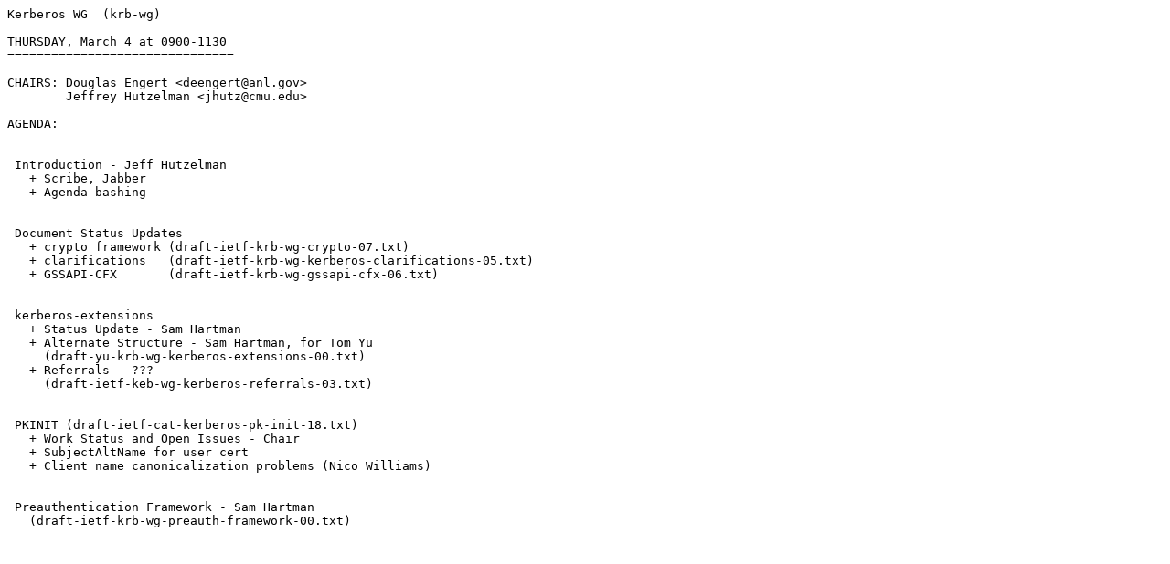

--- FILE ---
content_type: text/plain; charset=utf-8
request_url: https://www.ietf.org/ietf-ftp/ietf/04mar/krb-wg.txt
body_size: 290
content:
Kerberos WG  (krb-wg)

THURSDAY, March 4 at 0900-1130
===============================

CHAIRS: Douglas Engert <deengert@anl.gov>
	Jeffrey Hutzelman <jhutz@cmu.edu>

AGENDA:


 Introduction - Jeff Hutzelman
   + Scribe, Jabber
   + Agenda bashing


 Document Status Updates
   + crypto framework (draft-ietf-krb-wg-crypto-07.txt)
   + clarifications   (draft-ietf-krb-wg-kerberos-clarifications-05.txt)
   + GSSAPI-CFX       (draft-ietf-krb-wg-gssapi-cfx-06.txt)


 kerberos-extensions
   + Status Update - Sam Hartman
   + Alternate Structure - Sam Hartman, for Tom Yu
     (draft-yu-krb-wg-kerberos-extensions-00.txt)
   + Referrals - ???
     (draft-ietf-keb-wg-kerberos-referrals-03.txt)


 PKINIT (draft-ietf-cat-kerberos-pk-init-18.txt)
   + Work Status and Open Issues - Chair
   + SubjectAltName for user cert
   + Client name canonicalization problems (Nico Williams)


 Preauthentication Framework - Sam Hartman
   (draft-ietf-krb-wg-preauth-framework-00.txt)

